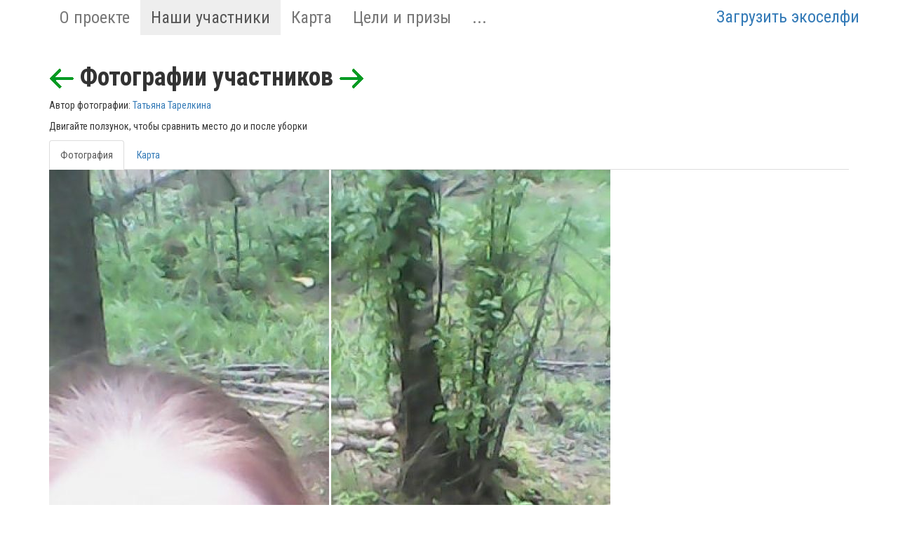

--- FILE ---
content_type: text/html; charset=utf-8
request_url: https://ecoselfie.ru/index.php?act=8&id=31&userid=0
body_size: 2652
content:
<!DOCTYPE html>
<html>
<head>
    <meta charset="utf-8">
    <meta http-equiv="X-UA-Compatible" content="IE=edge">
    <meta name="viewport" content="width=device-width, initial-scale=1">
    <title>EcoSelfie | Просмотр фотографий участников</title>
    <link rel="icon" type="image/vnd.microsoft.icon" href="favicon.ico">
    <link rel="SHORTCUT ICON" href="favicon.ico">
    <meta name="title" content="EcoSelfie | Просмотр фотографий участников">
    <meta name="description" content="Наши участники. Экологические селфи участников. Где были сделаны наши Экоселфи.">
    <meta name="author" content="Палецкий Артем">
    <meta http-equiv="content-language" content="ru-RU">
    <meta name="robots" content="index,follow">
    <link href="https://fonts.googleapis.com/css?family=Roboto+Condensed:300,400,700&amp;subset=cyrillic-ext" rel="stylesheet">
    <link rel="stylesheet" href="/css/twentytwenty.css" type="text/css" media="screen"/>
    <meta property="og:title" content="EcoSelfie | Просмотр фотографий участников"/>
    <meta property="og:description" content="Наши участники. Экологические селфи участников. Где были сделаны наши Экоселфи."/>
    <meta property="og:image" content="https://ecoselfie.ru/img/logo.jpg"/>
    <link rel="image_src" href="https://ecoselfie.ru/img/logo.jpg"/>
    <style>
        .img-in-page {
            height: 200px;
        }
        @media screen and (max-width: 500px) {
            .img-in-page {
                height: auto;
                width: 100%;
            }
        }
    </style>
    <!-- HTML5 shim and Respond.js IE8 support of HTML5 elements and media queries -->
    <!--[if lt IE 9]>
    <script src="https://oss.maxcdn.com/libs/html5shiv/3.7.0/html5shiv.js"></script>
    <script src="https://oss.maxcdn.com/libs/respond.js/1.4.2/respond.min.js"></script>
    <![endif]-->
    <link href="/css/bootstrap.min.css" rel="stylesheet">
    <script src="https://ajax.googleapis.com/ajax/libs/jquery/2.2.4/jquery.min.js"></script>
    <script src="https://api-maps.yandex.ru/2.1/?lang=ru-RU" type="text/javascript"></script>

    <script src="/js/bootstrap.min.js"></script>
    </head>
<body>
    <div class="navbar navbar-default navbar-static-top">
        <div class="container">
            <div class="navbar-header">
                <button type="button" class="navbar-toggle" data-toggle="collapse" data-target="#navbar-ex-collapse">
                    <span class="sr-only">Меню</span>
                    <span class="icon-bar"></span>
                    <span class="icon-bar"></span>
                    <span class="icon-bar"></span>
                </button>
                <!--<a class="navbar-brand"><img height="20" alt="Brand" src="img/minilogo.png"></a>-->
            </div>
            <div class="collapse navbar-collapse" id="navbar-ex-collapse">
                <ul class="nav navbar-nav navbar-left">
                    <li >
                        <a href="/">О проекте</a>
                    </li>
                    <li class="active">
                        <a href="index.php?act=13">Наши участники</a>
                    </li>
                    <li >
                        <a href="index.php?act=12">Карта</a>
                    </li>
                    <li >
                        <a href="index.php?act=11">Цели и призы</a>
                    </li>
                    <li class="dropdown">
                        <a href="#" class="dropdown-toggle" data-toggle="dropdown" role="button" aria-haspopup="true" aria-expanded="false">...</a>
                        <ul class="dropdown-menu">
                            <li >
                                <a href="index.php?act=14">Рейтинг</a>
                            </li>
                            <li >
                                <a href="index.php?act=18">Мы и партнеры</a>
                            </li>
                            <li >
                                <a href="index.php?act=19">Помощь</a>
                            </li>
                        </ul>
                    </li>
                </ul>
                                    <p class="navbar-right" style="margin-top:7px;"><a href="index.php?act=1">Загрузить экоселфи</a></p>
                            </div>
        </div>
    </div><!-- /navbar -->
<div class="container">
                                                                                </div>

<!--Просмотр подробных фотографий-->
    <div class="section">
        <div class="container">
            <div class="row">
                <div class="col-md-12">
                    <h1>
                                                    <a href="index.php?act=8&id=32&userid=0"><img
                                        src="/img/strela_2.png"></a>
                                                Фотографии участников
                                                    <a href="index.php?act=8&id=30&userid=0"><img
                                        src="/img/strela_1.png"></a>
                                            </h1>
                                        
                        <p>Автор фотографии: <a href="index.php?act=15&id=182">Татьяна Тарелкина</a></p>
                        <p>Двигайте ползунок, чтобы сравнить место до и после уборки</p>
                        <!-- Nav tabs -->
                        <ul class="nav nav-tabs">
                            <li class="active"><a href="#image" data-toggle="tab">Фотография</a></li>
                                                            <li><a href="#maps" data-toggle="tab">Карта</a></li>                                                                                                            </ul>

                        <!-- Tab panes -->
                        <div class="tab-content">
                            <div class="tab-pane active" id="image">
                                <div class="twentytwenty-container" style="max-width:800px; width:90%; height:1000px;">
                                    <img src="/img/upload/to/31.jpg"/>
                                    <img src="/img/upload/after/31.jpg"/>
                                </div>
                            </div>
                            <div class="tab-pane" id="maps">
                                <div id="map" style="height:300px;"></div>
                            </div>
                                                                                                            </div>    <br><br>
                                            <a href="index.php?act=13" class="btn btn-default">Все фотографии</a><br><br>
                    
                        <script src="/js/jquery.event.move.js"></script>
                        <script src="/js/jquery.twentytwenty.js"></script>
                        <script>
                            $(window).load(function () {
                                $(".twentytwenty-container").twentytwenty();
                            });
                        </script>

                        <script>
                            ymaps.ready(init);
                            var myMap,
                                myPlacemark;
                            function init() {
                                myMap = new ymaps.Map("map", {
                                    center: [61.7626, 34.3802],
                                    zoom: 12
                                });

                                myPlacemark = new ymaps.Placemark([61.7626, 34.3802], {
                                    hintContent: 'Место уборки'
                                });

                                myMap.geoObjects.add(myPlacemark);
                            }
                        </script>
                    
                </div>

            </div>
        </div>
    </div>


﻿<p class="text-muted text-center">&copy; <a href="http://artempal.ru" target="_blank" >Палецкий А.Н.</a>, 2015-2020 | Группа&nbsp;ВКонтакте&nbsp;—&nbsp;<a href="http://vk.com/ecoselfie" target="_blank" >EcoSelfie</a></p>
				<br><br>
    <!-- Yandex.Metrika counter -->
    <script type="text/javascript"> (function (d, w, c) {
            (w[c] = w[c] || []).push(function () {
                try {
                    w.yaCounter30159989 = new Ya.Metrika({
                        id: 30159989,
                        clickmap: true,
                        trackLinks: true,
                        accurateTrackBounce: true,
                        webvisor: true
                    });
                } catch (e) {
                }
            });
            var n = d.getElementsByTagName("script")[0], s = d.createElement("script"), f = function () {
                n.parentNode.insertBefore(s, n);
            };
            s.type = "text/javascript";
            s.async = true;
            s.src = "https://mc.yandex.ru/metrika/watch.js";
            if (w.opera == "[object Opera]") {
                d.addEventListener("DOMContentLoaded", f, false);
            } else {
                f();
            }
        })(document, window, "yandex_metrika_callbacks"); </script>
    <noscript>
        <div><img src="https://mc.yandex.ru/watch/30159989" style="position:absolute; left:-9999px;" alt=""/></div>
    </noscript> <!-- /Yandex.Metrika counter -->
</body>
</html>